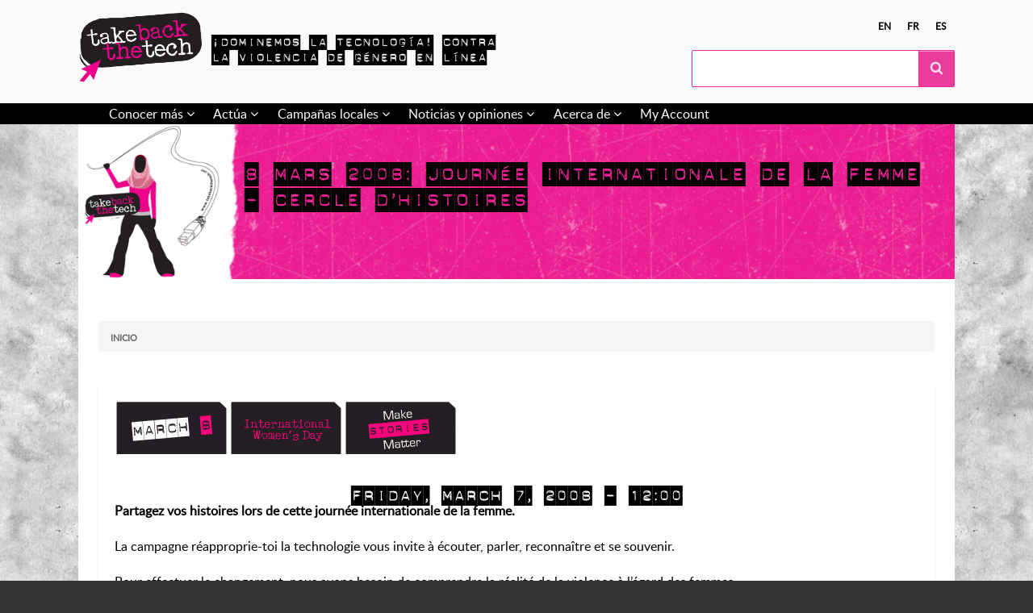

--- FILE ---
content_type: text/html; charset=UTF-8
request_url: https://takebackthetech.net/es/node/494
body_size: 10630
content:
<!DOCTYPE html>
<html lang="es" dir="ltr" class="no-js adaptivetheme">
  <head>
    
    <meta charset="utf-8" />
<meta name="Generator" content="Drupal 10 (https://www.drupal.org)" />
<meta name="MobileOptimized" content="width" />
<meta name="HandheldFriendly" content="true" />
<meta name="viewport" content="width=device-width, initial-scale=1.0" />
<link rel="icon" href="/themes/custom/tbttattheme/favicon.ico" type="image/vnd.microsoft.icon" />
<link rel="alternate" hreflang="fr" href="https://takebackthetech.net/fr/take-action/2008/03/07" />
<link rel="canonical" href="https://takebackthetech.net/fr/take-action/2008/03/07" />
<link rel="shortlink" href="https://takebackthetech.net/fr/node/494" />

    <link rel="dns-prefetch" href="//cdnjs.cloudflare.com"><title>8 MARS 2008: Journée internationale de la femme - Cercle d’histoires | ¡Dominemos la tecnología!</title>
    <link rel="stylesheet" media="all" href="/themes/contrib/stable/css/system/components/align.module.css?t1rmem" />
<link rel="stylesheet" media="all" href="/themes/contrib/stable/css/system/components/fieldgroup.module.css?t1rmem" />
<link rel="stylesheet" media="all" href="/themes/contrib/stable/css/system/components/container-inline.module.css?t1rmem" />
<link rel="stylesheet" media="all" href="/themes/contrib/stable/css/system/components/clearfix.module.css?t1rmem" />
<link rel="stylesheet" media="all" href="/themes/contrib/stable/css/system/components/details.module.css?t1rmem" />
<link rel="stylesheet" media="all" href="/themes/contrib/stable/css/system/components/hidden.module.css?t1rmem" />
<link rel="stylesheet" media="all" href="/themes/contrib/stable/css/system/components/item-list.module.css?t1rmem" />
<link rel="stylesheet" media="all" href="/themes/contrib/stable/css/system/components/js.module.css?t1rmem" />
<link rel="stylesheet" media="all" href="/themes/contrib/stable/css/system/components/nowrap.module.css?t1rmem" />
<link rel="stylesheet" media="all" href="/themes/contrib/stable/css/system/components/position-container.module.css?t1rmem" />
<link rel="stylesheet" media="all" href="/themes/contrib/stable/css/system/components/reset-appearance.module.css?t1rmem" />
<link rel="stylesheet" media="all" href="/themes/contrib/stable/css/system/components/resize.module.css?t1rmem" />
<link rel="stylesheet" media="all" href="/themes/contrib/stable/css/system/components/system-status-counter.css?t1rmem" />
<link rel="stylesheet" media="all" href="/themes/contrib/stable/css/system/components/system-status-report-counters.css?t1rmem" />
<link rel="stylesheet" media="all" href="/themes/contrib/stable/css/system/components/system-status-report-general-info.css?t1rmem" />
<link rel="stylesheet" media="all" href="/themes/contrib/stable/css/system/components/tablesort.module.css?t1rmem" />
<link rel="stylesheet" media="all" href="/themes/custom/tbttattheme/styles/css/components/font-awesome.css?t1rmem" />
<link rel="stylesheet" media="all" href="/themes/custom/tbttattheme/styles/css/components/webfonts.css?t1rmem" />
<link rel="stylesheet" media="all" href="/themes/custom/tbttattheme/styles/css/components/base.css?t1rmem" />
<link rel="stylesheet" media="all" href="/themes/custom/tbttattheme/styles/css/components/tables.css?t1rmem" />
<link rel="stylesheet" media="all" href="/themes/custom/tbttattheme/styles/css/components/form.css?t1rmem" />
<link rel="stylesheet" media="all" href="/themes/custom/tbttattheme/styles/css/components/field.css?t1rmem" />
<link rel="stylesheet" media="all" href="/themes/custom/tbttattheme/styles/css/components/image.css?t1rmem" />
<link rel="stylesheet" media="all" href="/themes/custom/tbttattheme/styles/css/components/page.css?t1rmem" />
<link rel="stylesheet" media="all" href="/themes/custom/tbttattheme/styles/css/components/block.css?t1rmem" />
<link rel="stylesheet" media="all" href="/themes/custom/tbttattheme/styles/css/components/block--branding.css?t1rmem" />
<link rel="stylesheet" media="all" href="/themes/custom/tbttattheme/styles/css/components/block--breadcrumb.css?t1rmem" />
<link rel="stylesheet" media="all" href="/themes/custom/tbttattheme/styles/css/components/node.css?t1rmem" />
<link rel="stylesheet" media="all" href="/themes/custom/tbttattheme/styles/css/components/user.css?t1rmem" />
<link rel="stylesheet" media="all" href="/themes/custom/tbttattheme/styles/css/components/views.css?t1rmem" />
<link rel="stylesheet" media="all" href="/themes/custom/tbttattheme/styles/css/components/menu.css?t1rmem" />
<link rel="stylesheet" media="all" href="/themes/custom/tbttattheme/styles/css/components/pagers.css?t1rmem" />
<link rel="stylesheet" media="all" href="/themes/custom/tbttattheme/styles/css/components/labels.css?t1rmem" />
<link rel="stylesheet" media="all" href="/themes/custom/tbttattheme/styles/css/components/markers.css?t1rmem" />
<link rel="stylesheet" media="all" href="/themes/custom/tbttattheme/styles/css/components/messages.css?t1rmem" />
<link rel="stylesheet" media="all" href="/themes/custom/tbttattheme/styles/css/components/print.css?t1rmem" />
<link rel="stylesheet" media="all" href="/themes/custom/tbttattheme/styles/css/generated/tbttattheme.layout.page.css?t1rmem" />
<link rel="stylesheet" media="all" href="/themes/custom/tbttattheme/styles/css/components/comments.css?t1rmem" />
<link rel="stylesheet" media="all" href="/themes/custom/tbttattheme/styles/css/components/contact-forms.css?t1rmem" />
<link rel="stylesheet" media="all" href="/themes/custom/tbttattheme/styles/css/components/block--language-switcher.css?t1rmem" />
<link rel="stylesheet" media="all" href="/themes/custom/tbttattheme/styles/css/components/responsive-menus.css?t1rmem" />
<link rel="stylesheet" media="all" href="/themes/custom/tbttattheme/styles/css/components/responsive-menus--accordion.css?t1rmem" />
<link rel="stylesheet" media="all" href="/themes/custom/tbttattheme/styles/css/components/responsive-menus--dropmenu.css?t1rmem" />
<link rel="stylesheet" media="all" href="/themes/custom/tbttattheme/styles/css/components/responsive-menus--slidedown.css?t1rmem" />
<link rel="stylesheet" media="all" href="/themes/custom/tbttattheme/styles/css/components/search.css?t1rmem" />
<link rel="stylesheet" media="all" href="/themes/custom/tbttattheme/styles/css/components/taxonomy.css?t1rmem" />
<link rel="stylesheet" media="all" href="/themes/custom/tbttattheme/styles/css/components/ckeditor.css?t1rmem" />
<link rel="stylesheet" media="all" href="/themes/custom/tbttattheme/styles/css/components/color.css?t1rmem" />
<link rel="stylesheet" media="all" href="/themes/custom/tbttattheme/styles/css/components/tabs.css?t1rmem" />
<link rel="stylesheet" media="all" href="/themes/custom/tbttattheme/styles/css/components/jquery-ui.css?t1rmem" />
<link rel="stylesheet" media="all" href="/themes/custom/tbttattheme/styles/css/custom.css?t1rmem" />

    <script src="/core/assets/vendor/modernizr/modernizr.min.js?v=3.11.7"></script>

  </head><body  class="layout-type--page-layout user-logged-out path-not-frontpage path-node path-es-node-494 page-node-type--daily-action theme-name--tbttattheme">
        <a href="#block-tbttattheme-content" class="visually-hidden focusable skip-link">Skip to main content</a>
    
      <div class="dialog-off-canvas-main-canvas" data-off-canvas-main-canvas>
    
<div class="page js-layout">
  <div data-at-row="header" class="l-header l-row">
  
  <header class="l-pr page__row pr-header regions-multiple" role="banner" id="masthead">
    <div class="l-rw regions container pr-header__rw arc--2 hr--1-2" data-at-regions="">
      <div  data-at-region="1" class="l-r region pr-header__header-first" id="rid-header-first"><div id="block-tbttattheme-branding" class="l-bl block block-branding block-config-provider--system block-plugin-id--system-branding-block has-logo has-slogan">
  <div class="block__inner block-branding__inner">

    <div class="block__content block-branding__content site-branding"><a href="/es" title="Inicio" rel="home" class="site-branding__logo-link"><img src="/sites/default/files/logo_1.png" alt="Inicio" class="site-branding__logo-img" /></a><span class="site-branding__text">¡dominemos la tecnología! Contra la violencia de género en línea</span></div></div>
</div>
</div><div  data-at-region="2" data-at-block-count="1" class="l-r region pr-header__header-second" id="rid-header-second"><div class="language-switcher-language-url l-bl block block-config-provider--language-switcher-langcode-block block-plugin-id--language-switcher-langcode-block-language-interface" id="block-languageswitcherlangcodeinterfacetext">
  <div class="block__inner">

    <div class="block__content"><ul class="links"><li hreflang="en" data-drupal-link-system-path="node/494" class="en"><span class="en__link-wrapper"><a href="/node/494" class="en__link" title="English" hreflang="en" data-drupal-link-system-path="node/494">en</a></span></li><li hreflang="fr" data-drupal-link-system-path="node/494" class="fr"><span class="fr__link-wrapper"><a href="/fr/take-action/2008/03/07" class="fr__link" title="Français" hreflang="fr" data-drupal-link-system-path="node/494">fr</a></span></li><li hreflang="es" data-drupal-link-system-path="node/494" class="es is-active" aria-current="page"><span class="es__link-wrapper"><a href="/es/node/494" class="es__link is-active" title="Spanish" hreflang="es" data-drupal-link-system-path="node/494" aria-current="page">es</a></span></li></ul></div></div>
</div>
<div class="search-block-form l-bl block block-search block-config-provider--search block-plugin-id--search-form-block" data-drupal-selector="search-block-form" id="block-searchform" role="search" aria-labelledby="block-searchform-menu">
  <div class="block__inner block-search__inner">

    
      <h2 class="visually-hidden block__title block-search__title" id="block-searchform-menu"><span>Search form</span></h2>
    <div class="block__content block-search__content"><form action="/es/search/node" method="get" id="search-block-form" accept-charset="UTF-8" class="search-block-form__form">
  <div class="js-form-item form-item js-form-type-search form-type-search js-form-item-keys form-item-keys form-no-label">
      <label for="edit-keys" class="visually-hidden">Buscar</label>
        <input title="Enter the terms you wish to search for." data-drupal-selector="edit-keys" type="search" id="edit-keys" name="keys" value="" size="" maxlength="128" class="form-search" />

        </div>
<div data-drupal-selector="edit-actions" class="form-actions element-container-wrapper js-form-wrapper form-wrapper" id="edit-actions"><input class="search-form__submit button js-form-submit form-submit" data-drupal-selector="edit-submit" type="submit" id="edit-submit" value="Buscar" />
</div>

</form>
</div></div>
</div>
</div>
    </div>
  </header>
  
</div>
<div data-at-row="navbar" class="l-navbar l-row">
  
  <div class="l-pr page__row pr-navbar" id="navbar">
    <div class="l-rw regions container pr-navbar__rw arc--1 hr--1" data-at-regions="">
      <div  data-at-region="1" class="l-r region pr-navbar__navbar" id="rid-navbar"><svg style="display:none;">
    <symbol id="rm-toggle__icon--open" viewBox="0 0 1792 1792" preserveAspectRatio="xMinYMid meet">
    <path class="rm-toggle__icon__path" d="M1664 1344v128q0 26-19 45t-45 19h-1408q-26 0-45-19t-19-45v-128q0-26 19-45t45-19h1408q26 0 45 19t19 45zm0-512v128q0 26-19 45t-45 19h-1408q-26 0-45-19t-19-45v-128q0-26 19-45t45-19h1408q26 0 45 19t19 45zm0-512v128q0 26-19 45t-45 19h-1408q-26 0-45-19t-19-45v-128q0-26 19-45t45-19h1408q26 0 45 19t19 45z"/>
  </symbol>
    <symbol id="rm-toggle__icon--close" viewBox="0 0 1792 1792" preserveAspectRatio="xMinYMid meet">
    <path class="rm-toggle__icon__path" d="M1490 1322q0 40-28 68l-136 136q-28 28-68 28t-68-28l-294-294-294 294q-28 28-68 28t-68-28l-136-136q-28-28-28-68t28-68l294-294-294-294q-28-28-28-68t28-68l136-136q28-28 68-28t68 28l294 294 294-294q28-28 68-28t68 28l136 136q28 28 28 68t-28 68l-294 294 294 294q28 28 28 68z"/>
  </symbol>
</svg>
<nav aria-labelledby="block-tbttattheme-main-menu-menu" id="block-tbttattheme-main-menu" class="l-bl rm-block rm-config-provider--system rm-plugin-id--system-menu-block-main js-hide">
  <div class="rm-block__inner">
    <div class="rm-toggle">
      <button class="rm-toggle__link un-button" role='button' aria-expanded="false">
                <svg class="rm-toggle__icon">
          <use id="rm-toggle__icon--use" xlink:href="#rm-toggle__icon--open"></use>
        </svg>
                <span class="rm-toggle__label" id="block-tbttattheme-main-menu-menu">Menú principal</span>
      </button>
    </div><div class="rm-block__content" id="rm-content">
        <span id="rm-accordion-trigger" class="hidden">
            <button class="rm-accordion-trigger un-button" role='button' aria-expanded="false">
              <svg class="rm-accordion-trigger__icon" viewBox="0 0 1792 1792" preserveAspectRatio="xMinYMid meet"><path d="M1600 736v192q0 40-28 68t-68 28h-416v416q0 40-28 68t-68 28h-192q-40 0-68-28t-28-68v-416h-416q-40 0-68-28t-28-68v-192q0-40 28-68t68-28h416v-416q0-40 28-68t68-28h192q40 0 68 28t28 68v416h416q40 0 68 28t28 68z"/></svg>
                            <span class="visually-hidden">Toggle sub-menu</span>
            </button>
          </span>
    <ul class="menu odd menu-level-1 menu-name--main">                    
                          
      
            <li class="menu__item is-parent menu__item--expanded menu__item-title--conocer-más" id="menu-name--main__conocer-ms">

        <span class="menu__link--wrapper is-parent__wrapper">
          <a href="/es/conocer-m%C3%A1s" title="Find out about violence &amp; tech" class="menu__link" data-drupal-link-system-path="node/2">Conocer más</a>
        </span>

                  
    <ul      class="menu is-child even menu-level-2">                    
                          
      
            <li class="menu__item is-parent menu__item--expanded menu__item-title--chantaje" id="menu-name--main__chantaje">

        <span class="menu__link--wrapper is-parent__wrapper">
          <a href="/es/know-more/chantaje" class="menu__link" data-drupal-link-system-path="node/4">Chantaje</a>
        </span>

                  
    <ul      class="menu is-child odd menu-level-3">      
                          
      
            <li class="menu__item menu__item-title--derechos-relacionados" id="menu-name--main__derechos-relacionados">

        <span class="menu__link--wrapper">
          <a href="/es/be-safe/chantaje-derechos-relacionados" class="menu__link" data-drupal-link-system-path="node/5842">Derechos relacionados</a>
        </span>

        
      </li>      
                          
      
            <li class="menu__item menu__item-title--estrategias" id="menu-name--main__estrategias">

        <span class="menu__link--wrapper">
          <a href="/es/be-safe/chantaje-estrategias" class="menu__link" data-drupal-link-system-path="node/5858">Estrategias</a>
        </span>

        
      </li></ul>
  
        
      </li>                    
                          
      
            <li class="menu__item is-parent menu__item--expanded menu__item-title--ciberacoso" id="menu-name--main__ciberacoso">

        <span class="menu__link--wrapper is-parent__wrapper">
          <a href="/es/know-more/ciberacoso" class="menu__link" data-drupal-link-system-path="node/3">Ciberacoso</a>
        </span>

                  
    <ul      class="menu is-child odd menu-level-3">      
                          
      
            <li class="menu__item menu__item-title--derechos-relacionados" id="menu-name--main__derechos-relacionados">

        <span class="menu__link--wrapper">
          <a href="/es/be-safe/ciberacoso-derechos-relacionados" class="menu__link" data-drupal-link-system-path="node/5840">Derechos relacionados</a>
        </span>

        
      </li>      
                          
      
            <li class="menu__item menu__item-title--estrategias" id="menu-name--main__estrategias">

        <span class="menu__link--wrapper">
          <a href="/es/be-safe/ciberacoso-estrategias" class="menu__link" data-drupal-link-system-path="node/5812">Estrategias</a>
        </span>

        
      </li></ul>
  
        
      </li>                    
                          
      
            <li class="menu__item is-parent menu__item--expanded menu__item-title--discurso-de-odio" id="menu-name--main__discurso-de-odio">

        <span class="menu__link--wrapper is-parent__wrapper">
          <a href="/es/know-more/discurso-de-odio" class="menu__link" data-drupal-link-system-path="node/5811">Discurso de odio</a>
        </span>

                  
    <ul      class="menu is-child odd menu-level-3">      
                          
      
            <li class="menu__item menu__item-title--derechos-relacionados" id="menu-name--main__derechos-relacionados">

        <span class="menu__link--wrapper">
          <a href="/es/be-safe/discurso-de-odio-derechos-relacionados" class="menu__link" data-drupal-link-system-path="node/5837">Derechos relacionados</a>
        </span>

        
      </li>      
                          
      
            <li class="menu__item menu__item-title--estrategias" id="menu-name--main__estrategias">

        <span class="menu__link--wrapper">
          <a href="/es/be-safe/discurso-de-odio-estrategias" class="menu__link" data-drupal-link-system-path="node/5816">Estrategias</a>
        </span>

        
      </li></ul>
  
        
      </li>                    
                          
      
            <li class="menu__item is-parent menu__item--expanded menu__item-title--cuídate" id="menu-name--main__cudate">

        <span class="menu__link--wrapper is-parent__wrapper">
          <a href="/es/cu%C3%ADdate" class="menu__link" data-drupal-link-system-path="node/5813">Cuídate</a>
        </span>

                  
    <ul      class="menu is-child odd menu-level-3">      
                          
      
            <li class="menu__item menu__item-title--cuidados-personales" id="menu-name--main__cuidados-personales">

        <span class="menu__link--wrapper">
          <a href="/es/be-safe/cuidados-personales-sobrellevar-y-sanar" class="menu__link" data-drupal-link-system-path="node/5862">Cuidados personales</a>
        </span>

        
      </li></ul>
  
        
      </li>                    
                          
      
            <li class="menu__item is-parent menu__item--expanded menu__item-title--cómo-ayudar" id="menu-name--main__cmo-ayudar">

        <span class="menu__link--wrapper is-parent__wrapper">
          <a href="/es/c%C3%B3mo-ayudar" class="menu__link" data-drupal-link-system-path="node/5900">Cómo ayudar</a>
        </span>

                  
    <ul      class="menu is-child odd menu-level-3">      
                          
      
            <li class="menu__item menu__item-title--dialogando-con-sobrevivientes" id="menu-name--main__dialogando-con-sobrevivientes">

        <span class="menu__link--wrapper">
          <a href="/es/be-safe/c%C3%B3mo-hablar-con-las-sobrevivientes" class="menu__link" data-drupal-link-system-path="node/5901">Dialogando con sobrevivientes</a>
        </span>

        
      </li>      
                          
      
            <li class="menu__item menu__item-title--privacidad-y-el-anonimato" id="menu-name--main__privacidad-y-el-anonimato">

        <span class="menu__link--wrapper">
          <a href="/es/be-safe/qu%C3%A9-hacer-con-la-privacidad-y-el-anonimato" title="How to deal with privacy and anonymity" class="menu__link" data-drupal-link-system-path="node/5910">Privacidad y el anonimato</a>
        </span>

        
      </li>      
                          
      
            <li class="menu__item menu__item-title--almacenando-datos" id="menu-name--main__almacenando-datos">

        <span class="menu__link--wrapper">
          <a href="/es/be-safe/c%C3%B3mo-guardar-informaci%C3%B3n" class="menu__link" data-drupal-link-system-path="node/5906">Almacenando datos</a>
        </span>

        
      </li></ul>
  
        
      </li>                    
                          
      
            <li class="menu__item is-parent menu__item--expanded menu__item-title--ayuda-a-una-amiga" id="menu-name--main__ayuda-a-una-amiga">

        <span class="menu__link--wrapper is-parent__wrapper">
          <a href="/es/know-more/heyamiga" class="menu__link" data-drupal-link-system-path="node/6706">Ayuda a una amiga</a>
        </span>

                  
    <ul      class="menu is-child odd menu-level-3">      
                          
      
            <li class="menu__item menu__item-title--¿cómo-puedes-ayudar" id="menu-name--main__cmo-puedes-ayudar">

        <span class="menu__link--wrapper">
          <a href="/es/know-more/heyamiga/como-puedes-ayudar-amiga" class="menu__link" data-drupal-link-system-path="node/6724">¿Cómo puedes ayudar?</a>
        </span>

        
      </li>      
                          
      
            <li class="menu__item menu__item-title--acompaña" id="menu-name--main__acompaa">

        <span class="menu__link--wrapper">
          <a href="/es/know-more/heyamiga/acompana" class="menu__link" data-drupal-link-system-path="node/6725">Acompaña</a>
        </span>

        
      </li>      
                          
      
            <li class="menu__item menu__item-title--registra-los-ataques" id="menu-name--main__registra-los-ataques">

        <span class="menu__link--wrapper">
          <a href="/es/know-more/heyamiga/registra-los-ataques" class="menu__link" data-drupal-link-system-path="node/6723">Registra los ataques</a>
        </span>

        
      </li></ul>
  
        
      </li></ul>
  
        
      </li>                    
                          
      
            <li class="menu__item is-parent menu__item--expanded menu__item-title--actúa" id="menu-name--main__acta">

        <span class="menu__link--wrapper is-parent__wrapper">
          <a href="/es/take-action/latest" class="menu__link" data-drupal-link-system-path="take-action/latest">Actúa</a>
        </span>

                  
    <ul      class="menu is-child even menu-level-2">      
                          
      
            <li class="menu__item menu__item-title--campaña-actual" id="menu-name--main__campaa-actual">

        <span class="menu__link--wrapper">
          <a href="/es/campana-actual-2024" class="menu__link" data-drupal-link-system-path="node/5847">Campaña actual</a>
        </span>

        
      </li>      
                          
      
            <li class="menu__item menu__item-title--archivo-de-acciones-diarias" id="menu-name--main__archivo-de-acciones-diarias">

        <span class="menu__link--wrapper">
          <a href="/es/take-action/library" class="menu__link" data-drupal-link-system-path="take-action/library">Archivo de acciones diarias</a>
        </span>

        
      </li>                    
                          
      
            <li class="menu__item is-parent menu__item--expanded menu__item-title--kit-de-campaña" id="menu-name--main__kit-de-campaa">

        <span class="menu__link--wrapper is-parent__wrapper">
          <a href="/es/kit-de-campa%C3%B1a" class="menu__link" data-drupal-link-system-path="node/5831">Kit de campaña</a>
        </span>

                  
    <ul      class="menu is-child odd menu-level-3">      
                          
      
            <li class="menu__item menu__item-title--¡organízate" id="menu-name--main__organzate">

        <span class="menu__link--wrapper">
          <a href="/es/%C2%A1organ%C3%ADzate" class="menu__link" data-drupal-link-system-path="node/5834">¡Organízate!</a>
        </span>

        
      </li>      
                          
      
            <li class="menu__item menu__item-title---¡fortalece-el-movimiento" id="menu-name--main__-fortalece-el-movimiento">

        <span class="menu__link--wrapper">
          <a href="/es/%C2%A1fortalece-el-movimiento" class="menu__link" data-drupal-link-system-path="node/5836"> ¡Fortalece el movimiento!</a>
        </span>

        
      </li>      
                          
      
            <li class="menu__item menu__item-title---¡alza-la-voz" id="menu-name--main__-alza-la-voz">

        <span class="menu__link--wrapper">
          <a href="/es/%C2%A1alza-la-voz" class="menu__link" data-drupal-link-system-path="node/5835"> ¡Alza la voz!</a>
        </span>

        
      </li></ul>
  
        
      </li>                    
                          
      
            <li class="menu__item is-parent menu__item--expanded menu__item-title--materiales-de-campaña" id="menu-name--main__materiales-de-campaa">

        <span class="menu__link--wrapper is-parent__wrapper">
          <a href="/es/campaign-materials" class="menu__link" data-drupal-link-system-path="node/6379">Materiales de campaña</a>
        </span>

                  
    <ul      class="menu is-child odd menu-level-3">      
                          
      
            <li class="menu__item menu__item-title--memes" id="menu-name--main__memes">

        <span class="menu__link--wrapper">
          <a href="/es/campaign-materials/type/Meme" class="menu__link" data-drupal-link-system-path="campaign-materials/type/Meme">Memes</a>
        </span>

        
      </li></ul>
  
        
      </li></ul>
  
        
      </li>                    
                          
      
            <li class="menu__item is-parent menu__item--expanded menu__item-title--campañas-locales" id="menu-name--main__campaas-locales">

        <span class="menu__link--wrapper is-parent__wrapper">
          <a href="/es/connect/tbtt-campaigns" class="menu__link" data-drupal-link-system-path="connect/tbtt-campaigns">Campañas locales</a>
        </span>

                  
    <ul      class="menu is-child even menu-level-2">      
                          
      
            <li class="menu__item menu__item-title--comparte-tu-campaña" id="menu-name--main__comparte-tu-campaa">

        <span class="menu__link--wrapper">
          <a href="/es/comparte-tu-campa%C3%B1a" class="menu__link" data-drupal-link-system-path="node/5856">Comparte tu campaña</a>
        </span>

        
      </li></ul>
  
        
      </li>                    
                          
      
            <li class="menu__item is-parent menu__item--expanded menu__item-title--noticias-y-opiniones" id="menu-name--main__noticias-y-opiniones">

        <span class="menu__link--wrapper is-parent__wrapper">
          <a href="/es/news" class="menu__link" data-drupal-link-system-path="news">Noticias y opiniones</a>
        </span>

                  
    <ul      class="menu is-child even menu-level-2">      
                          
      
            <li class="menu__item menu__item-title--conversaciones-feministas" id="menu-name--main__conversaciones-feministas">

        <span class="menu__link--wrapper">
          <a href="/es/news/feminist-talk-blog" class="menu__link" data-drupal-link-system-path="news/feminist-talk-blog">Conversaciones feministas</a>
        </span>

        
      </li></ul>
  
        
      </li>                    
                          
      
            <li class="menu__item is-parent menu__item--expanded menu__item-title--acerca-de" id="menu-name--main__acerca-de">

        <span class="menu__link--wrapper is-parent__wrapper">
          <a href="/es/acerca-de-%C2%A1dominemos-la-tecnolog%C3%ADa" title="About the campaign &amp; site" class="menu__link" data-drupal-link-system-path="node/1">Acerca de</a>
        </span>

                  
    <ul      class="menu is-child even menu-level-2">      
                          
      
            <li class="menu__item menu__item-title--preguntas-frecuentes" id="menu-name--main__preguntas-frecuentes">

        <span class="menu__link--wrapper">
          <a href="/es/preguntas-frecuentes" class="menu__link" data-drupal-link-system-path="node/5853">Preguntas frecuentes</a>
        </span>

        
      </li>      
                          
      
            <li class="menu__item menu__item-title--cómo-registrarse-y-subir" id="menu-name--main__cmo-registrarse-y-subir">

        <span class="menu__link--wrapper">
          <a href="/es/c%C3%B3mo-registrarse-y-subir" class="menu__link" data-drupal-link-system-path="node/5850">Cómo registrarse y subir</a>
        </span>

        
      </li></ul>
  
        
      </li>      
                          
      
            <li class="menu__item menu__item--expanded menu__item-title--my-account" id="menu-name--main__my-account">

        <span class="menu__link--wrapper">
          <a href="/es/user/login" class="menu__link" data-drupal-link-system-path="user/login">My Account</a>
        </span>

        
      </li></ul>
  

</div></div>
</nav>
</div>
    </div>
  </div>
  
</div>
<div data-at-row="highlighted" class="l-highlighted l-row">
  
  <div class="l-pr page__row pr-highlighted" id="highlighted">
    <div class="l-rw regions container pr-highlighted__rw arc--1 hr--1" data-at-regions="">
      <div  data-at-region="1" data-at-block-count="1" class="l-r region pr-highlighted__highlighted" id="rid-highlighted"><div class="l-bl block--messages" id="system-messages-block" data-drupal-messages><div data-drupal-messages-fallback class="hidden"></div></div><div id="block-tbttattheme-page-title" class="l-bl block block-config-provider--core block-plugin-id--page-title-block">
  <div class="block__inner">

    <div class="block__content">
  <div class="banner-block">
    <div class="girl girl-1 col-xs-3 col-sm-2"><a href="/" title="">&nbsp;</a></div>
    <div class="title-container col-xs-9 col-sm-10">
      <h1 class="banner-header"><span class="field field-name-title field-formatter-string field-type-string field-label-hidden">8 MARS 2008: Journée internationale de la femme - Cercle d’histoires</span>
</h1>
    </div>
  </div>

</div></div>
</div>
</div>
    </div>
  </div>
  
</div>
<div data-at-row="content-prefix" class="l-content-prefix l-row">
  
  <div class="l-pr page__row pr-content-prefix" id="content-prefix">
    <div class="l-rw regions container pr-content-prefix__rw arc--1 hr--1" data-at-regions="">
      <div  data-at-region="1" class="l-r region pr-content-prefix__content-prefix" id="rid-content-prefix"><div role="navigation" aria-labelledby="block-tbttattheme-breadcrumbs-menu" id="block-tbttattheme-breadcrumbs" class="l-bl block block-breadcrumbs block-config-provider--system block-plugin-id--system-breadcrumb-block">
  <div class="block__inner">

    
    <h2 class="visually-hidden block__title block-breadcrumbs__title" id="block-tbttattheme-breadcrumbs-menu"><span>Enlaces de ayuda a la navegación</span></h2>
    
      <div class="breadcrumb">
    <nav class="is-responsive is-horizontal" data-at-responsive-list>
      <div class="is-responsive__list">
        <h3 class="visually-hidden breadcrumb__title">You are here:</h3>
        <ol class="breadcrumb__list"><li class="breadcrumb__list-item is-responsive__item"><a href="/es" class="breadcrumb__link">Inicio</a></li></ol>
      </div>
    </nav>
  </div></div>
</div>
</div>
    </div>
  </div>
  
</div>
<div data-at-row="main" class="l-main l-row">
  
  <div class="l-pr page__row pr-main" id="main-content">
    <div class="l-rw regions container pr-main__rw arc--1 hr--1" data-at-regions="">
      <div  data-at-region="1" data-at-block-count="5" class="l-r region pr-main__content" id="rid-content"><main id="block-tbttattheme-content" class="l-bl block block-main-content" role="main">
  
  <article data-history-node-id="494" lang="fr" class="node node--id-494 node--type-daily-action node--view-mode-full" role="article">
  <div class="node__container">

    <header class="node__header"></header>

    <div class="node__content"><div class="field field-node--field-image field-formatter-image field-name-field-image field-type-image field-label-hidden has-single"><figure class="field-type-image__figure image-count-1"><div class="field-type-image__item">
        <img loading="lazy" src="/sites/default/files/styles/content_full_width/public/3box_IWD2008_5.gif?itok=nUuejJDB" width="428" height="71" class="image-style-content-full-width" />

</div>
    </figure></div>
<div class="field field-node--field-action-date field-formatter-datetime-default field-name-field-action-date field-type-datetime field-label-hidden has-single"><div class="field__items"><div class="field__item"><time datetime="2008-03-07T12:00:00Z" class="datetime">Friday, March 7, 2008 - 12:00</time>
</div></div>
</div>
<div class="clearfix text-formatted field field-node--body field-formatter-text-default field-name-body field-type-text-with-summary field-label-hidden has-single"><div class="field__items"><div class="field__item"><strong>Partagez vos histoires lors de cette journée internationale de la femme.</strong><br>
<br>
La campagne réapproprie-toi la technologie vous invite à écouter, parler, reconnaître et se souvenir.<br>
<br>
Pour effectuer le changement, nous avons besoin de comprendre la réalité de la violence à l’égard des femmes.<br>
<br>
La prévalence de la violence à l’égard des femmes signifie qu'il y a de fortes chances que nous y avons toutes fait face d'une manière ou d'une autre dans nos vies. Que ce soit notre propre expérience personnelle, quelqu'un que nous connaissons, une histoire que nous avons entendue, ou quelque chose que nous avons lu.<br>
<br>
Il y a dans ces histoires des réalités structurelles que nous partageons tous et toutes: comment la violence à l’égard des femmes se produit-elle? Quels types d’environnements culturels et sociaux lui permettent-ils de perdurer?<br>
<br>
Qui commet cette violence? Qui en survit ? Comment avons-nous abordé les incidences de la violence à l’égard des femmes personnellement et collectivement?<br>
<br>
Nous portons ces luttes et cette connaissance à travers nos expériences vécues.<br>
<br>
Et ces expériences peuvent être de puissants récits devenant sources de changement. Quelle est votre histoire? Avez-vous déjà eu vent d’une histoire que vous voudriez partager? Disposez-vous d’un moment pour écouter?<br>
<br>
Écrivez des histoires. Portez une bande d’histoire lors de cette journée internationale de la femme, et créez un cercle d'histoires qui relient notre lutte pour mettre fin à la violence à l’égard des femmes.<br>
<br>
<br>
<strong>Fabriquez une bande d’histoires</strong><br>
<br>
Une bande d’histoires est un bracelet que vous pourrez fabriquer à partir de n'importe quel matériau que vous choisissez: papier, tissu, ruban, carton, etc. Tant que vous pouvez écrire à son sujet et le porter autour de votre poignet.<br>
<br>
Fabriquez quelques bandes de plus afin de pouvoir les transmettre. Vous pouvez télécharger un modèle de conception à partir du site internet de la campagne Réapproprie-toi la technologie en anglais : <a href="http://www.takebackthetech.net/IWDstoryband">http://www.takebackthetech.net/IWDstoryband</a>. <br>
Écrivez «interrogez-moi» sur la bande, et invitez les personnes que vous rencontrez lors de la journée internationale de la femme à vous poser des questions sur votre récit.<br>
<br>
Une fois que vous avez partagé votre histoire, donnez leur une bande, et demandez leur de continuer à raconter et à écouter des histoires avec d'autres personnes qu'elles rencontrent.<br>
<br>
Vous pouvez également écrire votre histoire sur votre bande, et nous l’envoyez&nbsp; sous forme de photo. Nous la mettrons sur le site internet de la campagne pour&nbsp; élargir le cercle.<br>
<br>
<strong>Bandes de blogue</strong><br>
<br>
Si vous avez un blogue, affichez votre histoire et incluez-y une bande de blogue. Vous pouvez télécharger l'image du site internet de la campagne réapproprie-toi la technologie en anglais : <a href="http://www.takebackthetech.net/IWDstoryband">http://www.takebackthetech.net/IWDstoryband</a> <br>
Invitez vos lecteurs à faire de même.<br>
<br>
Triez vos messages en ajoutant ce code à la fin:<br>
<br>
 <p><br>
Align = "right"&gt; technorati tags: <a><br>
Href = "<a href="http://technorati.com/tag/takebackthetech">http://technorati.com/tag/takebackthetech</a>"<br>
 Rel = "tag"<br>
Ds_newline = "directory"&gt; takebackthetech  <br>
<br>
Nous avons choisi une bande parce que ce sont des histoires que nous portons avec nous et qui ont affecté nos vies de façon significative.<br>
<br>
Elle signifie également que nous sommes connectées à nos luttes individuelles pour mettre fin aux violences commises à l’égard des femmes.<br>
<br>
Créez un cercle d'histoires. Écoutez, parlez, reconnaissez, souvenez-vous, sachez et transformez la réalité de cette violence à l’égard des femmes durant cette journée internationale de la femme.<br>
<br>
<br>
<br>
<br>--&gt;</a></p></div></div>
</div>
<section class="field field-node--comment-node-daily-action field-formatter-comment-default field-name-comment-node-daily-action field-type-comment field-label-hidden display-mode-threaded comment-bundle-comment-node-daily-action comment-wrapper">
  <a name="comments"></a></section>
<div class="node__links"><ul class="links inline"><li class="comment-forbidden"><span class="comment-forbidden__link-wrapper"><a href="/es/user/login?destination=/fr/take-action/2008/03/07%23comment-form">Log in</a> to post comments</span></li></ul></div></div></div>
</article>

  
</main>
</div>
    </div>
  </div>
  
</div>
<div data-at-row="footer" class="l-footer l-row">
  
  <footer class="l-pr page__row pr-footer" role="contentinfo" id="footer">
    <div class="l-rw regions container pr-footer__rw arc--1 hr--1" data-at-regions="">
      <div  data-at-region="1" data-at-block-count="1" class="l-r region pr-footer__footer" id="rid-footer"><!-- Footer Start -->
<div class="footer-container">
  <!-- Top Footer Row Start -->
  <footer class="footer-first <?php print $container_class; ?>">
    <div class="row">
      <div class="col-xs-12 col-sm-1"></div>
      <div class="col-xs-12 col-sm-10">
        
        <div class="row">
          <div class="col-xs-12 col-sm-3">
            <div class="about-paragraph">
              <div>
                  <a href="/node/1">Take Back The Tech!</a> is a call to everyone, especially women and girls, to take control of technology to end violence against women.
              </div>
              <div>
                  <a href="/node/1">Learn more</a>
              </div>
            </div> <!-- about-paragraph -->
          </div> <!-- col col-xs-12 col-sm-3 -->
          
          <div class="col-xs-12 col-sm-1"></div>
      
          <div class="col-xs-12 col-sm-3">
            <div class="menu-links">
              <p>
                  <a href="/">Home</a>
                  <br>
                  <a href="/news">News &amp; Views</a>
                  <br>
                  <a href="/about">About</a>
                  <br>
                  <a href="/contact">Contact</a>
                  <br>
                  <br>
                  <a href="/user">My account</a>
              </p>
            </div> <!-- menu-links  -->
          </div> <!-- col col-xs-12 col-sm-3 -->
          
          <div class="col-xs-12 col-sm-1"></div>
          
          <div class="col-xs-12 col-sm-4">
            <div class="newsletter-subscribe">
                          </div> <!-- newsletter-subscribe -->
            <div class="follow">
              <a href="https://twitter.com/takebackthetech" target="_blank">
                <i aria-hidden="true" class="fa fa-twitter-square">&nbsp;</i>
              </a>
                            </div> <!-- follow -->
          </div> <!-- col col-xs-12 col-sm-4 -->
        </div> <!-- row -->
        
      </div> <!-- col col-xs-12 col-sm-10 -->
      <div class="col-xs-12 col-sm-1"></div> 
    </div> <!-- row -->
  </footer>
  <!-- Top Footer Row End -->
  
  <!-- Middle Footer Row Start -->
  <footer class="footer-second <?php print $container_class; ?>">
    <div class="row">
      <div class="col-xs-12">
        <div class="block block-2 text-center">
            <a href="http://apc.org" title="Association for Progressive Communication">
              <img class="img-responsive" alt="Association for Progressive Communication" target="_blank" src="/sites/default/files/footer-logo_apc.png" />
            </a>
            
            <a href="http://www.itu.int/en/action/women/gem/Pages/award.aspx" title="UN Women GEM-TECH">
              <img class="img-responsive" alt="UN Women GEM-TECH" target="_blank" src="/sites/default/files/footer-logo_gems.png" />
            </a>
            <a href="https://thebobs.com/english/" title="BOBS Awards - Best of Online Activism">
              <img class="img-responsive" alt="BOBS Awards - Best of Online Activism" target="_blank" src="/sites/default/files/footer-logo_bobs.png" />
            </a>
            <a href="http://www.aec.at/prix/en/" title="Prix Ars Electronica">
              <img class="img-responsive" alt="Prix Ars Electronica" target="_blank" src="/sites/default/files/footer-logo_prixars.png" />
            </a>
            <a href="https://womanity.org" title="The Womanity Foundation">
              <img class="img-responsive" alt="The Womanity Foundation" target="_blank" src="/sites/default/files/footer-logo_womanity.png" />
            </a>
            <a href="https://genderit.org/onlinevaw/" title="GenderIT End Violence Against Women">
              <img class="img-responsive" alt="GenderIT End Violence Against Women" target="_blank" src="/sites/default/files/footer-logo_endvaw.png" />
            </a>
        </div> <!-- block block-2 text-center -->
      </div> <!-- col col-xs-12 -->
    </div> <!-- row -->
  </footer>
  <!-- Middle Footer Row End -->
</div>
<!-- Footer End -->
<nav role="navigation" aria-labelledby="block-tbttattheme-footer-menu" id="block-tbttattheme-footer" class="l-bl block block-menu block-config-provider--system block-plugin-id--system-menu-block-footer">
  <div class="block__inner block-menu__inner">

    
    <h2 class="visually-hidden block__title block-menu__title" id="block-tbttattheme-footer-menu"><span>Menú del pie</span></h2>
    <div class="block__content block-menu__content">
    <ul class="menu odd menu-level-1 menu-name--footer">      
                          
      
            <li class="menu__item menu__item-title--contact" id="menu-name--footer__contact">

        <span class="menu__link--wrapper">
          <a href="/es/contact-0" class="menu__link" data-drupal-link-system-path="node/5820">Contact</a>
        </span>

        
      </li>      
                          
      
            <li class="menu__item menu__item-title--copyleft" id="menu-name--footer__copyleft">

        <span class="menu__link--wrapper">
          <a href="/es/copyleft" class="menu__link" data-drupal-link-system-path="node/5852">Copyleft</a>
        </span>

        
      </li>      
                          
      
            <li class="menu__item menu__item-title--faq" id="menu-name--footer__faq">

        <span class="menu__link--wrapper">
          <a href="/es/preguntas-frecuentes" class="menu__link" data-drupal-link-system-path="node/5853">FAQ</a>
        </span>

        
      </li>      
                          
      
            <li class="menu__item menu__item-title--privacy" id="menu-name--footer__privacy">

        <span class="menu__link--wrapper">
          <a href="/es/privacidad" class="menu__link" data-drupal-link-system-path="node/5818">Privacy</a>
        </span>

        
      </li></ul>
  

</div></div>
</nav>
</div>
    </div>
  </footer>
  
</div>

  <div data-at-row="attribution" class="l-attribution l-row"><div class="l-pr attribution"><div class="l-rw"><a href="//drupal.org/project/at_theme" class="attribution__link" target="_blank">Design by Adaptive Theme</a></div></div></div>
</div>

  </div>

    
    <script type="application/json" data-drupal-selector="drupal-settings-json">{"path":{"baseUrl":"\/","pathPrefix":"es\/","currentPath":"node\/494","currentPathIsAdmin":false,"isFront":false,"currentLanguage":"es"},"pluralDelimiter":"\u0003","suppressDeprecationErrors":true,"tbttattheme":{"at_responsivemenus":{"bp":"all and (min-width: 60.0625em)","default":"ms-slidedown","responsive":"ms-dropmenu","acd":{"acd_load":true,"acd_default":true,"acd_responsive":false,"acd_both":false}},"at_breakpoints":{"at_core_simple_wide":{"breakpoint":"wide","mediaquery":"all and (min-width: 60.0625em)"},"at_core_simple_tablet-isolate":{"breakpoint":"tablet-isolate","mediaquery":"all and (min-width: 45.0625em) and (max-width: 60em)"},"at_core_simple_mobile":{"breakpoint":"mobile","mediaquery":"all and (max-width: 45em)"}}},"statistics":{"data":{"nid":"494"},"url":"\/core\/modules\/statistics\/statistics.php"},"ajaxTrustedUrl":{"\/es\/search\/node":true},"at_current_theme_name":"tbttattheme","user":{"uid":0,"permissionsHash":"298c206e37225d5e6e51710b6acda9a8b38610abdf60657dd0c26dfa874e41db"}}</script>
<script src="/sites/default/files/js/js_8iGxpSVrEgoUoGc6NTz1FDQPI6wj-qVqvDxtf3VIwSQ.js?scope=footer&amp;delta=0&amp;language=es&amp;theme=tbttattheme&amp;include=eJx1iksOgCAMBS9E4EimYIlEbUn74PyyY-VyPoSjqHEixGxMd9cm8EBbG3tX8Tb5af6XXpbhwUFYTyueThudnrhNQMYCXOtNVQWVCmt2tsn2AfLqNXE"></script>
<script src="https://cdnjs.cloudflare.com/ajax/libs/enquire.js/2.1.6/enquire.min.js"></script>
<script src="/sites/default/files/js/js_bkIRZnMoKiNgrsdBCLlewRhEnJvJ-dpwdNXZ6yNhptg.js?scope=footer&amp;delta=2&amp;language=es&amp;theme=tbttattheme&amp;include=eJx1iksOgCAMBS9E4EimYIlEbUn74PyyY-VyPoSjqHEixGxMd9cm8EBbG3tX8Tb5af6XXpbhwUFYTyueThudnrhNQMYCXOtNVQWVCmt2tsn2AfLqNXE"></script>
<script src="https://cdnjs.cloudflare.com/ajax/libs/fontfaceobserver/2.1.0/fontfaceobserver.js"></script>
<script src="/sites/default/files/js/js_ENDV2KZv80S9clS1CaBKuQznHl6PMTZwM5dueHgU1ok.js?scope=footer&amp;delta=4&amp;language=es&amp;theme=tbttattheme&amp;include=eJx1iksOgCAMBS9E4EimYIlEbUn74PyyY-VyPoSjqHEixGxMd9cm8EBbG3tX8Tb5af6XXpbhwUFYTyueThudnrhNQMYCXOtNVQWVCmt2tsn2AfLqNXE"></script>

  </body>
</html>


--- FILE ---
content_type: text/css
request_url: https://takebackthetech.net/themes/custom/tbttattheme/styles/css/components/block--breadcrumb.css?t1rmem
body_size: 2402
content:
@charset "UTF-8";
/**
 * Breadcrumbs
 * Breadcrumbs leverage AT's responsive lists JS feature. This sets a class if
 * the list is too wide for it's container. This allows us to dynamically change
 * the design of the breadcrumbs if they are too wide. We use media queries as a
 * no-js fallback.
 ============================================================================ */
.block-breadcrumbs:not(.has-title) {
  margin: 0;
}

.breadcrumb {
  margin: 1.25em 0;
}

.breadcrumb__title {
  font-size: inherit;
  line-height: inherit;
}

.has-title .breadcrumb__title {
  margin-right: 0.375rem;
  display: inline-block;
}

.breadcrumb__title,
.breadcrumb__list,
.breadcrumb__list-item {
  margin: 0;
  padding: 0;
}

.breadcrumb__list {
  display: inline-block;
}

.breadcrumb__list-item {
  list-style: none;
}

.breadcrumb__list-item:before {
  font-family: inherit;
  content: "\00BB";
  display: inline-block;
  padding: 0;
  margin-right: 0.375rem;
  text-align: center;
}

[dir="rtl"] .breadcrumb__list-item:before {
  -ms-filter: "progid:DXImageTransform.Microsoft.BasicImage(rotation=0, mirror=1)";
  -webkit-transform: scale(-1, 1);
  -ms-transform: scale(-1, 1);
  transform: scale(-1, 1);
}

.fa-loaded .breadcrumb__list-item:before {
  font-family: FontAwesome, sans-serif;
  content: "";
}

[dir="rtl"] .fa-loaded .breadcrumb__list-item:before {
  -ms-filter: "progid:DXImageTransform.Microsoft.BasicImage(rotation=0, mirror=1)";
  -webkit-transform: scale(-1, 1);
  -ms-transform: scale(-1, 1);
  transform: scale(-1, 1);
}

.breadcrumb__link {
  text-decoration: none;
}

.is-vertical .breadcrumb__title {
  display: block;
}

.is-vertical .breadcrumb__title:before,
.is-vertical .breadcrumb__list-item:before {
  display: inline-block;
  text-align: left;
  margin-right: 0.5rem;
}

.is-horizontal .breadcrumb__title {
  display: inline-block;
}

.is-horizontal .breadcrumb__list-item {
  display: inline;
}

.is-horizontal .breadcrumb__list-item {
  margin-right: 0.375rem;
  display: inline-block;
}

.is-horizontal .breadcrumb__list-item:first-child:before {
  display: none;
}

.is-horizontal .breadcrumb__link {
  display: inline-block;
}

@media screen and (max-width: 60em) {
  .no-js .breadcrumb__list-item:first-child:before {
    content: "";
  }
}

@media screen and (min-width: 60.0625em) {
  .no-js .breadcrumb__title,
  .no-js .breadcrumb__list,
  .no-js .breadcrumb__list-item {
    display: inline-block;
  }
  .no-js .breadcrumb__list-item:first-child:before {
    content: "";
    display: none;
  }
}



--- FILE ---
content_type: text/css
request_url: https://takebackthetech.net/themes/custom/tbttattheme/styles/css/generated/tbttattheme.layout.page.css?t1rmem
body_size: 5043
content:
/* Layout CSS for: page.html.twig, generated: Tue, 13 Jun 23 21:41:29 +0000 */

.page {
  display: flex;
  flex-flow: column;
  width: 100%;
}

.l-rw {
  display: flex;
  flex-wrap: wrap;
  flex-direction: row;
  max-width: 75em;
  width: 100%;
}

.l-r {
  flex: 0 0 auto;
  padding: 0 0.625em;
  width: 100%;
}

/* Begin breakpoint: wide */
@media all and (min-width: 60.0625em) {

.l-leaderboard { -webkit-order: -11; -ms-flex-order: -11; order: -11; }
.l-header { -webkit-order: -10; -ms-flex-order: -10; order: -10; }
.l-navbar { -webkit-order: -9; -ms-flex-order: -9; order: -9; }
.l-highlighted { -webkit-order: -7; -ms-flex-order: -7; order: -7; }
.l-highlighted-banner { -webkit-order: -8; -ms-flex-order: -8; order: -8; }
.l-features { -webkit-order: -6; -ms-flex-order: -6; order: -6; }
.l-content-prefix { -webkit-order: -5; -ms-flex-order: -5; order: -5; }
.l-main { -webkit-order: -4; -ms-flex-order: -4; order: -4; }
.l-content-suffix { -webkit-order: -3; -ms-flex-order: -3; order: -3; }
.l-subfeatures { -webkit-order: -2; -ms-flex-order: -2; order: -2; }
.l-footer { -webkit-order: -1; -ms-flex-order: -1; order: -1; }

.pr-header .arc--2 .l-r {
  width: 50%;
}

.pr-highlighted-banner .arc--2 .l-r {
  width: 75%;
}

.pr-highlighted-banner .arc--2 .l-r:last-child {
  width: 25%;
}

.pr-features .hr--1-2 .l-r:first-child {
  width: 83.33333%;
  -webkit-order: 2;
  -ms-flex-order: 2;
  order: 2;
}

.pr-features .hr--1-2 .l-r:last-child {
  width: 16.66667%;
  -webkit-order: 1;
  -ms-flex-order: 1;
  order: 1;
}

.pr-features .hr--1-3 .l-r:first-child {
  width: 83.33333%;
  -webkit-order: 1;
  -ms-flex-order: 1;
  order: 1;
}

.pr-features .hr--1-3 .l-r:last-child {
  width: 16.66667%;
  -webkit-order: 2;
  -ms-flex-order: 2;
  order: 2;
}

.pr-features .hr--2-3 .l-r {
  width: 50%;
}

.pr-features .arc--3 .l-r:first-child {
  width: 66.66667%;
  -webkit-order: 2;
  -ms-flex-order: 2;
  order: 2;
}

.pr-features .arc--3 .l-r:nth-child(2) {
  width: 16.66667%;
  -webkit-order: 1;
  -ms-flex-order: 1;
  order: 1;
}

.pr-features .arc--3 .l-r:last-child {
  width: 16.66667%;
  -webkit-order: 3;
  -ms-flex-order: 3;
  order: 3;
}

.pr-main .hr--1-2 .l-r:first-child {
  width: 75%;
  -webkit-order: 2;
  -ms-flex-order: 2;
  order: 2;
}

.pr-main .hr--1-2 .l-r:last-child {
  width: 25%;
  -webkit-order: 1;
  -ms-flex-order: 1;
  order: 1;
}

.pr-main .hr--1-3 .l-r:first-child {
  width: 75%;
  -webkit-order: 1;
  -ms-flex-order: 1;
  order: 1;
}

.pr-main .hr--1-3 .l-r:last-child {
  width: 25%;
  -webkit-order: 2;
  -ms-flex-order: 2;
  order: 2;
}

.pr-main .hr--2-3 .l-r {
  width: 50%;
}

.pr-main .arc--3 .l-r:first-child {
  width: 50%;
  -webkit-order: 2;
  -ms-flex-order: 2;
  order: 2;
}

.pr-main .arc--3 .l-r:nth-child(2) {
  width: 25%;
  -webkit-order: 1;
  -ms-flex-order: 1;
  order: 1;
}

.pr-main .arc--3 .l-r:last-child {
  width: 25%;
  -webkit-order: 3;
  -ms-flex-order: 3;
  order: 3;
}

.pr-subfeatures .arc--2 .l-r {
  width: 50%;
}

.pr-subfeatures .arc--3 .l-r {
  width: 33.33333%;
}

.pr-subfeatures .arc--4 .l-r {
  width: 25%;
}

}
/* End breakpoint */

/* Begin breakpoint: tabletisolate */
@media all and (min-width: 45.0625em) and (max-width: 60em) {

.l-leaderboard { -webkit-order: -11; -ms-flex-order: -11; order: -11; }
.l-header { -webkit-order: -10; -ms-flex-order: -10; order: -10; }
.l-navbar { -webkit-order: -9; -ms-flex-order: -9; order: -9; }
.l-highlighted { -webkit-order: -7; -ms-flex-order: -7; order: -7; }
.l-highlighted-banner { -webkit-order: -8; -ms-flex-order: -8; order: -8; }
.l-features { -webkit-order: -6; -ms-flex-order: -6; order: -6; }
.l-content-prefix { -webkit-order: -5; -ms-flex-order: -5; order: -5; }
.l-main { -webkit-order: -4; -ms-flex-order: -4; order: -4; }
.l-content-suffix { -webkit-order: -3; -ms-flex-order: -3; order: -3; }
.l-subfeatures { -webkit-order: -2; -ms-flex-order: -2; order: -2; }
.l-footer { -webkit-order: -1; -ms-flex-order: -1; order: -1; }

.pr-highlighted-banner .arc--2 .l-r {
  width: 75%;
}

.pr-highlighted-banner .arc--2 .l-r:last-child {
  width: 25%;
}

}
/* End breakpoint */

/* Begin breakpoint: mobile */
@media all and (max-width: 45em) {

.l-leaderboard { -webkit-order: -11; -ms-flex-order: -11; order: -11; }
.l-header { -webkit-order: -10; -ms-flex-order: -10; order: -10; }
.l-navbar { -webkit-order: -9; -ms-flex-order: -9; order: -9; }
.l-highlighted { -webkit-order: -7; -ms-flex-order: -7; order: -7; }
.l-highlighted-banner { -webkit-order: -8; -ms-flex-order: -8; order: -8; }
.l-features { -webkit-order: -6; -ms-flex-order: -6; order: -6; }
.l-content-prefix { -webkit-order: -5; -ms-flex-order: -5; order: -5; }
.l-main { -webkit-order: -4; -ms-flex-order: -4; order: -4; }
.l-content-suffix { -webkit-order: -3; -ms-flex-order: -3; order: -3; }
.l-subfeatures { -webkit-order: -2; -ms-flex-order: -2; order: -2; }
.l-footer { -webkit-order: -1; -ms-flex-order: -1; order: -1; }

.pr-highlighted-banner .arc--2 .l-r {
  width: 75%;
}

.pr-highlighted-banner .arc--2 .l-r:last-child {
  width: 25%;
}

}
/* End breakpoint */

.l-rw { max-width: 85%; }
.l-attribution { -webkit-order: 100; -ms-flex-order: 100; order: 100 ;}
